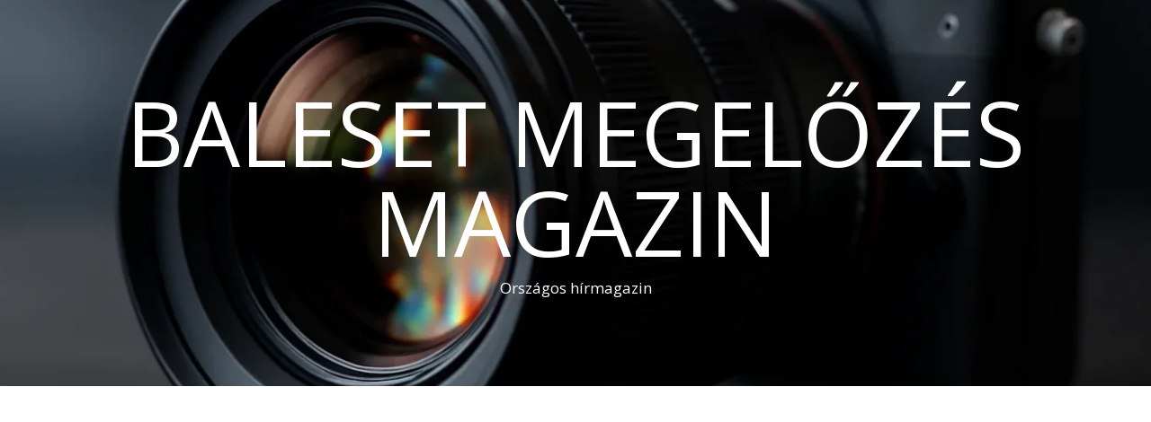

--- FILE ---
content_type: text/html; charset=utf-8
request_url: https://www.google.com/recaptcha/api2/aframe
body_size: 267
content:
<!DOCTYPE HTML><html><head><meta http-equiv="content-type" content="text/html; charset=UTF-8"></head><body><script nonce="3fptlvRvdk1kNMYfN8nmkw">/** Anti-fraud and anti-abuse applications only. See google.com/recaptcha */ try{var clients={'sodar':'https://pagead2.googlesyndication.com/pagead/sodar?'};window.addEventListener("message",function(a){try{if(a.source===window.parent){var b=JSON.parse(a.data);var c=clients[b['id']];if(c){var d=document.createElement('img');d.src=c+b['params']+'&rc='+(localStorage.getItem("rc::a")?sessionStorage.getItem("rc::b"):"");window.document.body.appendChild(d);sessionStorage.setItem("rc::e",parseInt(sessionStorage.getItem("rc::e")||0)+1);localStorage.setItem("rc::h",'1769662041443');}}}catch(b){}});window.parent.postMessage("_grecaptcha_ready", "*");}catch(b){}</script></body></html>